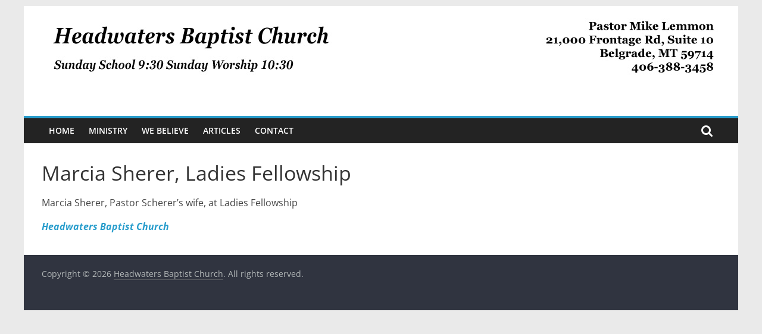

--- FILE ---
content_type: text/html; charset=UTF-8
request_url: https://www.headwatersbaptist.com/photo-gallery/church-activities/activities-2009-2011/marcia-sherer-ladies-fellowship/
body_size: 8694
content:
<!DOCTYPE html>
<html dir="ltr" lang="en-US" prefix="og: https://ogp.me/ns#">
<head>
			<meta charset="UTF-8" />
		<meta name="viewport" content="width=device-width, initial-scale=1">
		<link rel="profile" href="https://gmpg.org/xfn/11" />
		<title>Marcia Sherer, Ladies Fellowship | Headwaters Baptist Church</title>

		<!-- All in One SEO 4.6.2 - aioseo.com -->
		<meta name="description" content="Marcia Sherer, Pastor Scherer&#039;s wife, at Ladies Fellowship Headwaters Baptist Church" />
		<meta name="robots" content="max-image-preview:large" />
		<link rel="canonical" href="https://www.headwatersbaptist.com/photo-gallery/church-activities/activities-2009-2011/marcia-sherer-ladies-fellowship/" />
		<meta name="generator" content="All in One SEO (AIOSEO) 4.6.2" />
		<meta property="og:locale" content="en_US" />
		<meta property="og:site_name" content="Headwaters Baptist Church | Sunday School 9:30 Sunday Worship 10:30" />
		<meta property="og:type" content="article" />
		<meta property="og:title" content="Marcia Sherer, Ladies Fellowship | Headwaters Baptist Church" />
		<meta property="og:description" content="Marcia Sherer, Pastor Scherer&#039;s wife, at Ladies Fellowship Headwaters Baptist Church" />
		<meta property="og:url" content="https://www.headwatersbaptist.com/photo-gallery/church-activities/activities-2009-2011/marcia-sherer-ladies-fellowship/" />
		<meta property="og:image" content="https://www.headwatersbaptist.com/wp-content/uploads/2022/07/text-logo.jpg" />
		<meta property="og:image:secure_url" content="https://www.headwatersbaptist.com/wp-content/uploads/2022/07/text-logo.jpg" />
		<meta property="article:published_time" content="2012-02-19T18:55:34+00:00" />
		<meta property="article:modified_time" content="2015-11-20T18:55:38+00:00" />
		<meta name="twitter:card" content="summary" />
		<meta name="twitter:title" content="Marcia Sherer, Ladies Fellowship | Headwaters Baptist Church" />
		<meta name="twitter:description" content="Marcia Sherer, Pastor Scherer&#039;s wife, at Ladies Fellowship Headwaters Baptist Church" />
		<meta name="twitter:image" content="https://www.headwatersbaptist.com/wp-content/uploads/2022/07/text-logo.jpg" />
		<script type="application/ld+json" class="aioseo-schema">
			{"@context":"https:\/\/schema.org","@graph":[{"@type":"BreadcrumbList","@id":"https:\/\/www.headwatersbaptist.com\/photo-gallery\/church-activities\/activities-2009-2011\/marcia-sherer-ladies-fellowship\/#breadcrumblist","itemListElement":[{"@type":"ListItem","@id":"https:\/\/www.headwatersbaptist.com\/#listItem","position":1,"name":"Home","item":"https:\/\/www.headwatersbaptist.com\/","nextItem":"https:\/\/www.headwatersbaptist.com\/photo-gallery\/#listItem"},{"@type":"ListItem","@id":"https:\/\/www.headwatersbaptist.com\/photo-gallery\/#listItem","position":2,"name":"Photos","item":"https:\/\/www.headwatersbaptist.com\/photo-gallery\/","nextItem":"https:\/\/www.headwatersbaptist.com\/photo-gallery\/church-activities\/#listItem","previousItem":"https:\/\/www.headwatersbaptist.com\/#listItem"},{"@type":"ListItem","@id":"https:\/\/www.headwatersbaptist.com\/photo-gallery\/church-activities\/#listItem","position":3,"name":"Church Activities","item":"https:\/\/www.headwatersbaptist.com\/photo-gallery\/church-activities\/","nextItem":"https:\/\/www.headwatersbaptist.com\/photo-gallery\/church-activities\/activities-2009-2011\/#listItem","previousItem":"https:\/\/www.headwatersbaptist.com\/photo-gallery\/#listItem"},{"@type":"ListItem","@id":"https:\/\/www.headwatersbaptist.com\/photo-gallery\/church-activities\/activities-2009-2011\/#listItem","position":4,"name":"Activities 2009 - 2011","item":"https:\/\/www.headwatersbaptist.com\/photo-gallery\/church-activities\/activities-2009-2011\/","nextItem":"https:\/\/www.headwatersbaptist.com\/photo-gallery\/church-activities\/activities-2009-2011\/marcia-sherer-ladies-fellowship\/#listItem","previousItem":"https:\/\/www.headwatersbaptist.com\/photo-gallery\/church-activities\/#listItem"},{"@type":"ListItem","@id":"https:\/\/www.headwatersbaptist.com\/photo-gallery\/church-activities\/activities-2009-2011\/marcia-sherer-ladies-fellowship\/#listItem","position":5,"name":"Marcia Sherer, Ladies Fellowship","previousItem":"https:\/\/www.headwatersbaptist.com\/photo-gallery\/church-activities\/activities-2009-2011\/#listItem"}]},{"@type":"Organization","@id":"https:\/\/www.headwatersbaptist.com\/#organization","name":"Headwaters Baptist Church","url":"https:\/\/www.headwatersbaptist.com\/","logo":{"@type":"ImageObject","url":"https:\/\/www.headwatersbaptist.com\/wp-content\/uploads\/2022\/07\/text-logo.jpg","@id":"https:\/\/www.headwatersbaptist.com\/photo-gallery\/church-activities\/activities-2009-2011\/marcia-sherer-ladies-fellowship\/#organizationLogo","width":500,"height":106},"image":{"@id":"https:\/\/www.headwatersbaptist.com\/photo-gallery\/church-activities\/activities-2009-2011\/marcia-sherer-ladies-fellowship\/#organizationLogo"}},{"@type":"WebPage","@id":"https:\/\/www.headwatersbaptist.com\/photo-gallery\/church-activities\/activities-2009-2011\/marcia-sherer-ladies-fellowship\/#webpage","url":"https:\/\/www.headwatersbaptist.com\/photo-gallery\/church-activities\/activities-2009-2011\/marcia-sherer-ladies-fellowship\/","name":"Marcia Sherer, Ladies Fellowship | Headwaters Baptist Church","description":"Marcia Sherer, Pastor Scherer's wife, at Ladies Fellowship Headwaters Baptist Church","inLanguage":"en-US","isPartOf":{"@id":"https:\/\/www.headwatersbaptist.com\/#website"},"breadcrumb":{"@id":"https:\/\/www.headwatersbaptist.com\/photo-gallery\/church-activities\/activities-2009-2011\/marcia-sherer-ladies-fellowship\/#breadcrumblist"},"datePublished":"2012-02-19T18:55:34+00:00","dateModified":"2015-11-20T18:55:38+00:00"},{"@type":"WebSite","@id":"https:\/\/www.headwatersbaptist.com\/#website","url":"https:\/\/www.headwatersbaptist.com\/","name":"Headwaters Baptist Church","description":"Sunday School 9:30 Sunday Worship 10:30","inLanguage":"en-US","publisher":{"@id":"https:\/\/www.headwatersbaptist.com\/#organization"}}]}
		</script>
		<!-- All in One SEO -->

<link rel='dns-prefetch' href='//www.headwatersbaptist.com' />
<link rel="alternate" type="application/rss+xml" title="Headwaters Baptist Church &raquo; Feed" href="https://www.headwatersbaptist.com/feed/" />
<link rel="alternate" type="application/rss+xml" title="Headwaters Baptist Church &raquo; Comments Feed" href="https://www.headwatersbaptist.com/comments/feed/" />
<script type="text/javascript">
/* <![CDATA[ */
window._wpemojiSettings = {"baseUrl":"https:\/\/s.w.org\/images\/core\/emoji\/14.0.0\/72x72\/","ext":".png","svgUrl":"https:\/\/s.w.org\/images\/core\/emoji\/14.0.0\/svg\/","svgExt":".svg","source":{"concatemoji":"https:\/\/www.headwatersbaptist.com\/wp-includes\/js\/wp-emoji-release.min.js?ver=bd56988e59170fac020abd9192f90772"}};
/*! This file is auto-generated */
!function(i,n){var o,s,e;function c(e){try{var t={supportTests:e,timestamp:(new Date).valueOf()};sessionStorage.setItem(o,JSON.stringify(t))}catch(e){}}function p(e,t,n){e.clearRect(0,0,e.canvas.width,e.canvas.height),e.fillText(t,0,0);var t=new Uint32Array(e.getImageData(0,0,e.canvas.width,e.canvas.height).data),r=(e.clearRect(0,0,e.canvas.width,e.canvas.height),e.fillText(n,0,0),new Uint32Array(e.getImageData(0,0,e.canvas.width,e.canvas.height).data));return t.every(function(e,t){return e===r[t]})}function u(e,t,n){switch(t){case"flag":return n(e,"\ud83c\udff3\ufe0f\u200d\u26a7\ufe0f","\ud83c\udff3\ufe0f\u200b\u26a7\ufe0f")?!1:!n(e,"\ud83c\uddfa\ud83c\uddf3","\ud83c\uddfa\u200b\ud83c\uddf3")&&!n(e,"\ud83c\udff4\udb40\udc67\udb40\udc62\udb40\udc65\udb40\udc6e\udb40\udc67\udb40\udc7f","\ud83c\udff4\u200b\udb40\udc67\u200b\udb40\udc62\u200b\udb40\udc65\u200b\udb40\udc6e\u200b\udb40\udc67\u200b\udb40\udc7f");case"emoji":return!n(e,"\ud83e\udef1\ud83c\udffb\u200d\ud83e\udef2\ud83c\udfff","\ud83e\udef1\ud83c\udffb\u200b\ud83e\udef2\ud83c\udfff")}return!1}function f(e,t,n){var r="undefined"!=typeof WorkerGlobalScope&&self instanceof WorkerGlobalScope?new OffscreenCanvas(300,150):i.createElement("canvas"),a=r.getContext("2d",{willReadFrequently:!0}),o=(a.textBaseline="top",a.font="600 32px Arial",{});return e.forEach(function(e){o[e]=t(a,e,n)}),o}function t(e){var t=i.createElement("script");t.src=e,t.defer=!0,i.head.appendChild(t)}"undefined"!=typeof Promise&&(o="wpEmojiSettingsSupports",s=["flag","emoji"],n.supports={everything:!0,everythingExceptFlag:!0},e=new Promise(function(e){i.addEventListener("DOMContentLoaded",e,{once:!0})}),new Promise(function(t){var n=function(){try{var e=JSON.parse(sessionStorage.getItem(o));if("object"==typeof e&&"number"==typeof e.timestamp&&(new Date).valueOf()<e.timestamp+604800&&"object"==typeof e.supportTests)return e.supportTests}catch(e){}return null}();if(!n){if("undefined"!=typeof Worker&&"undefined"!=typeof OffscreenCanvas&&"undefined"!=typeof URL&&URL.createObjectURL&&"undefined"!=typeof Blob)try{var e="postMessage("+f.toString()+"("+[JSON.stringify(s),u.toString(),p.toString()].join(",")+"));",r=new Blob([e],{type:"text/javascript"}),a=new Worker(URL.createObjectURL(r),{name:"wpTestEmojiSupports"});return void(a.onmessage=function(e){c(n=e.data),a.terminate(),t(n)})}catch(e){}c(n=f(s,u,p))}t(n)}).then(function(e){for(var t in e)n.supports[t]=e[t],n.supports.everything=n.supports.everything&&n.supports[t],"flag"!==t&&(n.supports.everythingExceptFlag=n.supports.everythingExceptFlag&&n.supports[t]);n.supports.everythingExceptFlag=n.supports.everythingExceptFlag&&!n.supports.flag,n.DOMReady=!1,n.readyCallback=function(){n.DOMReady=!0}}).then(function(){return e}).then(function(){var e;n.supports.everything||(n.readyCallback(),(e=n.source||{}).concatemoji?t(e.concatemoji):e.wpemoji&&e.twemoji&&(t(e.twemoji),t(e.wpemoji)))}))}((window,document),window._wpemojiSettings);
/* ]]> */
</script>
<style id='wp-emoji-styles-inline-css' type='text/css'>

	img.wp-smiley, img.emoji {
		display: inline !important;
		border: none !important;
		box-shadow: none !important;
		height: 1em !important;
		width: 1em !important;
		margin: 0 0.07em !important;
		vertical-align: -0.1em !important;
		background: none !important;
		padding: 0 !important;
	}
</style>
<link rel='stylesheet' id='wp-block-library-css' href='https://www.headwatersbaptist.com/wp-includes/css/dist/block-library/style.min.css?ver=bd56988e59170fac020abd9192f90772' type='text/css' media='all' />
<style id='wp-block-library-theme-inline-css' type='text/css'>
.wp-block-audio figcaption{color:#555;font-size:13px;text-align:center}.is-dark-theme .wp-block-audio figcaption{color:hsla(0,0%,100%,.65)}.wp-block-audio{margin:0 0 1em}.wp-block-code{border:1px solid #ccc;border-radius:4px;font-family:Menlo,Consolas,monaco,monospace;padding:.8em 1em}.wp-block-embed figcaption{color:#555;font-size:13px;text-align:center}.is-dark-theme .wp-block-embed figcaption{color:hsla(0,0%,100%,.65)}.wp-block-embed{margin:0 0 1em}.blocks-gallery-caption{color:#555;font-size:13px;text-align:center}.is-dark-theme .blocks-gallery-caption{color:hsla(0,0%,100%,.65)}.wp-block-image figcaption{color:#555;font-size:13px;text-align:center}.is-dark-theme .wp-block-image figcaption{color:hsla(0,0%,100%,.65)}.wp-block-image{margin:0 0 1em}.wp-block-pullquote{border-bottom:4px solid;border-top:4px solid;color:currentColor;margin-bottom:1.75em}.wp-block-pullquote cite,.wp-block-pullquote footer,.wp-block-pullquote__citation{color:currentColor;font-size:.8125em;font-style:normal;text-transform:uppercase}.wp-block-quote{border-left:.25em solid;margin:0 0 1.75em;padding-left:1em}.wp-block-quote cite,.wp-block-quote footer{color:currentColor;font-size:.8125em;font-style:normal;position:relative}.wp-block-quote.has-text-align-right{border-left:none;border-right:.25em solid;padding-left:0;padding-right:1em}.wp-block-quote.has-text-align-center{border:none;padding-left:0}.wp-block-quote.is-large,.wp-block-quote.is-style-large,.wp-block-quote.is-style-plain{border:none}.wp-block-search .wp-block-search__label{font-weight:700}.wp-block-search__button{border:1px solid #ccc;padding:.375em .625em}:where(.wp-block-group.has-background){padding:1.25em 2.375em}.wp-block-separator.has-css-opacity{opacity:.4}.wp-block-separator{border:none;border-bottom:2px solid;margin-left:auto;margin-right:auto}.wp-block-separator.has-alpha-channel-opacity{opacity:1}.wp-block-separator:not(.is-style-wide):not(.is-style-dots){width:100px}.wp-block-separator.has-background:not(.is-style-dots){border-bottom:none;height:1px}.wp-block-separator.has-background:not(.is-style-wide):not(.is-style-dots){height:2px}.wp-block-table{margin:0 0 1em}.wp-block-table td,.wp-block-table th{word-break:normal}.wp-block-table figcaption{color:#555;font-size:13px;text-align:center}.is-dark-theme .wp-block-table figcaption{color:hsla(0,0%,100%,.65)}.wp-block-video figcaption{color:#555;font-size:13px;text-align:center}.is-dark-theme .wp-block-video figcaption{color:hsla(0,0%,100%,.65)}.wp-block-video{margin:0 0 1em}.wp-block-template-part.has-background{margin-bottom:0;margin-top:0;padding:1.25em 2.375em}
</style>
<style id='classic-theme-styles-inline-css' type='text/css'>
/*! This file is auto-generated */
.wp-block-button__link{color:#fff;background-color:#32373c;border-radius:9999px;box-shadow:none;text-decoration:none;padding:calc(.667em + 2px) calc(1.333em + 2px);font-size:1.125em}.wp-block-file__button{background:#32373c;color:#fff;text-decoration:none}
</style>
<style id='global-styles-inline-css' type='text/css'>
body{--wp--preset--color--black: #000000;--wp--preset--color--cyan-bluish-gray: #abb8c3;--wp--preset--color--white: #ffffff;--wp--preset--color--pale-pink: #f78da7;--wp--preset--color--vivid-red: #cf2e2e;--wp--preset--color--luminous-vivid-orange: #ff6900;--wp--preset--color--luminous-vivid-amber: #fcb900;--wp--preset--color--light-green-cyan: #7bdcb5;--wp--preset--color--vivid-green-cyan: #00d084;--wp--preset--color--pale-cyan-blue: #8ed1fc;--wp--preset--color--vivid-cyan-blue: #0693e3;--wp--preset--color--vivid-purple: #9b51e0;--wp--preset--gradient--vivid-cyan-blue-to-vivid-purple: linear-gradient(135deg,rgba(6,147,227,1) 0%,rgb(155,81,224) 100%);--wp--preset--gradient--light-green-cyan-to-vivid-green-cyan: linear-gradient(135deg,rgb(122,220,180) 0%,rgb(0,208,130) 100%);--wp--preset--gradient--luminous-vivid-amber-to-luminous-vivid-orange: linear-gradient(135deg,rgba(252,185,0,1) 0%,rgba(255,105,0,1) 100%);--wp--preset--gradient--luminous-vivid-orange-to-vivid-red: linear-gradient(135deg,rgba(255,105,0,1) 0%,rgb(207,46,46) 100%);--wp--preset--gradient--very-light-gray-to-cyan-bluish-gray: linear-gradient(135deg,rgb(238,238,238) 0%,rgb(169,184,195) 100%);--wp--preset--gradient--cool-to-warm-spectrum: linear-gradient(135deg,rgb(74,234,220) 0%,rgb(151,120,209) 20%,rgb(207,42,186) 40%,rgb(238,44,130) 60%,rgb(251,105,98) 80%,rgb(254,248,76) 100%);--wp--preset--gradient--blush-light-purple: linear-gradient(135deg,rgb(255,206,236) 0%,rgb(152,150,240) 100%);--wp--preset--gradient--blush-bordeaux: linear-gradient(135deg,rgb(254,205,165) 0%,rgb(254,45,45) 50%,rgb(107,0,62) 100%);--wp--preset--gradient--luminous-dusk: linear-gradient(135deg,rgb(255,203,112) 0%,rgb(199,81,192) 50%,rgb(65,88,208) 100%);--wp--preset--gradient--pale-ocean: linear-gradient(135deg,rgb(255,245,203) 0%,rgb(182,227,212) 50%,rgb(51,167,181) 100%);--wp--preset--gradient--electric-grass: linear-gradient(135deg,rgb(202,248,128) 0%,rgb(113,206,126) 100%);--wp--preset--gradient--midnight: linear-gradient(135deg,rgb(2,3,129) 0%,rgb(40,116,252) 100%);--wp--preset--font-size--small: 13px;--wp--preset--font-size--medium: 20px;--wp--preset--font-size--large: 36px;--wp--preset--font-size--x-large: 42px;--wp--preset--spacing--20: 0.44rem;--wp--preset--spacing--30: 0.67rem;--wp--preset--spacing--40: 1rem;--wp--preset--spacing--50: 1.5rem;--wp--preset--spacing--60: 2.25rem;--wp--preset--spacing--70: 3.38rem;--wp--preset--spacing--80: 5.06rem;--wp--preset--shadow--natural: 6px 6px 9px rgba(0, 0, 0, 0.2);--wp--preset--shadow--deep: 12px 12px 50px rgba(0, 0, 0, 0.4);--wp--preset--shadow--sharp: 6px 6px 0px rgba(0, 0, 0, 0.2);--wp--preset--shadow--outlined: 6px 6px 0px -3px rgba(255, 255, 255, 1), 6px 6px rgba(0, 0, 0, 1);--wp--preset--shadow--crisp: 6px 6px 0px rgba(0, 0, 0, 1);}:where(.is-layout-flex){gap: 0.5em;}:where(.is-layout-grid){gap: 0.5em;}body .is-layout-flow > .alignleft{float: left;margin-inline-start: 0;margin-inline-end: 2em;}body .is-layout-flow > .alignright{float: right;margin-inline-start: 2em;margin-inline-end: 0;}body .is-layout-flow > .aligncenter{margin-left: auto !important;margin-right: auto !important;}body .is-layout-constrained > .alignleft{float: left;margin-inline-start: 0;margin-inline-end: 2em;}body .is-layout-constrained > .alignright{float: right;margin-inline-start: 2em;margin-inline-end: 0;}body .is-layout-constrained > .aligncenter{margin-left: auto !important;margin-right: auto !important;}body .is-layout-constrained > :where(:not(.alignleft):not(.alignright):not(.alignfull)){max-width: var(--wp--style--global--content-size);margin-left: auto !important;margin-right: auto !important;}body .is-layout-constrained > .alignwide{max-width: var(--wp--style--global--wide-size);}body .is-layout-flex{display: flex;}body .is-layout-flex{flex-wrap: wrap;align-items: center;}body .is-layout-flex > *{margin: 0;}body .is-layout-grid{display: grid;}body .is-layout-grid > *{margin: 0;}:where(.wp-block-columns.is-layout-flex){gap: 2em;}:where(.wp-block-columns.is-layout-grid){gap: 2em;}:where(.wp-block-post-template.is-layout-flex){gap: 1.25em;}:where(.wp-block-post-template.is-layout-grid){gap: 1.25em;}.has-black-color{color: var(--wp--preset--color--black) !important;}.has-cyan-bluish-gray-color{color: var(--wp--preset--color--cyan-bluish-gray) !important;}.has-white-color{color: var(--wp--preset--color--white) !important;}.has-pale-pink-color{color: var(--wp--preset--color--pale-pink) !important;}.has-vivid-red-color{color: var(--wp--preset--color--vivid-red) !important;}.has-luminous-vivid-orange-color{color: var(--wp--preset--color--luminous-vivid-orange) !important;}.has-luminous-vivid-amber-color{color: var(--wp--preset--color--luminous-vivid-amber) !important;}.has-light-green-cyan-color{color: var(--wp--preset--color--light-green-cyan) !important;}.has-vivid-green-cyan-color{color: var(--wp--preset--color--vivid-green-cyan) !important;}.has-pale-cyan-blue-color{color: var(--wp--preset--color--pale-cyan-blue) !important;}.has-vivid-cyan-blue-color{color: var(--wp--preset--color--vivid-cyan-blue) !important;}.has-vivid-purple-color{color: var(--wp--preset--color--vivid-purple) !important;}.has-black-background-color{background-color: var(--wp--preset--color--black) !important;}.has-cyan-bluish-gray-background-color{background-color: var(--wp--preset--color--cyan-bluish-gray) !important;}.has-white-background-color{background-color: var(--wp--preset--color--white) !important;}.has-pale-pink-background-color{background-color: var(--wp--preset--color--pale-pink) !important;}.has-vivid-red-background-color{background-color: var(--wp--preset--color--vivid-red) !important;}.has-luminous-vivid-orange-background-color{background-color: var(--wp--preset--color--luminous-vivid-orange) !important;}.has-luminous-vivid-amber-background-color{background-color: var(--wp--preset--color--luminous-vivid-amber) !important;}.has-light-green-cyan-background-color{background-color: var(--wp--preset--color--light-green-cyan) !important;}.has-vivid-green-cyan-background-color{background-color: var(--wp--preset--color--vivid-green-cyan) !important;}.has-pale-cyan-blue-background-color{background-color: var(--wp--preset--color--pale-cyan-blue) !important;}.has-vivid-cyan-blue-background-color{background-color: var(--wp--preset--color--vivid-cyan-blue) !important;}.has-vivid-purple-background-color{background-color: var(--wp--preset--color--vivid-purple) !important;}.has-black-border-color{border-color: var(--wp--preset--color--black) !important;}.has-cyan-bluish-gray-border-color{border-color: var(--wp--preset--color--cyan-bluish-gray) !important;}.has-white-border-color{border-color: var(--wp--preset--color--white) !important;}.has-pale-pink-border-color{border-color: var(--wp--preset--color--pale-pink) !important;}.has-vivid-red-border-color{border-color: var(--wp--preset--color--vivid-red) !important;}.has-luminous-vivid-orange-border-color{border-color: var(--wp--preset--color--luminous-vivid-orange) !important;}.has-luminous-vivid-amber-border-color{border-color: var(--wp--preset--color--luminous-vivid-amber) !important;}.has-light-green-cyan-border-color{border-color: var(--wp--preset--color--light-green-cyan) !important;}.has-vivid-green-cyan-border-color{border-color: var(--wp--preset--color--vivid-green-cyan) !important;}.has-pale-cyan-blue-border-color{border-color: var(--wp--preset--color--pale-cyan-blue) !important;}.has-vivid-cyan-blue-border-color{border-color: var(--wp--preset--color--vivid-cyan-blue) !important;}.has-vivid-purple-border-color{border-color: var(--wp--preset--color--vivid-purple) !important;}.has-vivid-cyan-blue-to-vivid-purple-gradient-background{background: var(--wp--preset--gradient--vivid-cyan-blue-to-vivid-purple) !important;}.has-light-green-cyan-to-vivid-green-cyan-gradient-background{background: var(--wp--preset--gradient--light-green-cyan-to-vivid-green-cyan) !important;}.has-luminous-vivid-amber-to-luminous-vivid-orange-gradient-background{background: var(--wp--preset--gradient--luminous-vivid-amber-to-luminous-vivid-orange) !important;}.has-luminous-vivid-orange-to-vivid-red-gradient-background{background: var(--wp--preset--gradient--luminous-vivid-orange-to-vivid-red) !important;}.has-very-light-gray-to-cyan-bluish-gray-gradient-background{background: var(--wp--preset--gradient--very-light-gray-to-cyan-bluish-gray) !important;}.has-cool-to-warm-spectrum-gradient-background{background: var(--wp--preset--gradient--cool-to-warm-spectrum) !important;}.has-blush-light-purple-gradient-background{background: var(--wp--preset--gradient--blush-light-purple) !important;}.has-blush-bordeaux-gradient-background{background: var(--wp--preset--gradient--blush-bordeaux) !important;}.has-luminous-dusk-gradient-background{background: var(--wp--preset--gradient--luminous-dusk) !important;}.has-pale-ocean-gradient-background{background: var(--wp--preset--gradient--pale-ocean) !important;}.has-electric-grass-gradient-background{background: var(--wp--preset--gradient--electric-grass) !important;}.has-midnight-gradient-background{background: var(--wp--preset--gradient--midnight) !important;}.has-small-font-size{font-size: var(--wp--preset--font-size--small) !important;}.has-medium-font-size{font-size: var(--wp--preset--font-size--medium) !important;}.has-large-font-size{font-size: var(--wp--preset--font-size--large) !important;}.has-x-large-font-size{font-size: var(--wp--preset--font-size--x-large) !important;}
.wp-block-navigation a:where(:not(.wp-element-button)){color: inherit;}
:where(.wp-block-post-template.is-layout-flex){gap: 1.25em;}:where(.wp-block-post-template.is-layout-grid){gap: 1.25em;}
:where(.wp-block-columns.is-layout-flex){gap: 2em;}:where(.wp-block-columns.is-layout-grid){gap: 2em;}
.wp-block-pullquote{font-size: 1.5em;line-height: 1.6;}
</style>
<link rel='stylesheet' id='ultimate-post-list-public-style-css' href='https://www.headwatersbaptist.com/wp-content/plugins/ultimate-post-list/public/css/ultimate-post-list-public.css?ver=5.2.7.1' type='text/css' media='all' />
<link rel='stylesheet' id='colormag_style-css' href='https://www.headwatersbaptist.com/wp-content/themes/colormag.2.1.3/colormag/style.css?ver=bd56988e59170fac020abd9192f90772' type='text/css' media='all' />
<link rel='stylesheet' id='colormag-fontawesome-css' href='https://www.headwatersbaptist.com/wp-content/themes/colormag.2.1.3/colormag/fontawesome/css/font-awesome.min.css?ver=bd56988e59170fac020abd9192f90772' type='text/css' media='all' />
<script type="text/javascript" src="https://www.headwatersbaptist.com/wp-includes/js/jquery/jquery.min.js?ver=3.7.1" id="jquery-core-js"></script>
<script type="text/javascript" src="https://www.headwatersbaptist.com/wp-includes/js/jquery/jquery-migrate.min.js?ver=3.4.1" id="jquery-migrate-js"></script>
<script type="text/javascript" id="ultimate-post-list-js-extra">
/* <![CDATA[ */
var upl_vars = {"upl_nonce":"83869f8637","ajaxurl":"https:\/\/www.headwatersbaptist.com\/wp-admin\/admin-ajax.php"};
/* ]]> */
</script>
<script type="text/javascript" src="https://www.headwatersbaptist.com/wp-content/plugins/ultimate-post-list/public/js/ultimate-post-list-public.min.js?ver=5.2.7.1" id="ultimate-post-list-js"></script>
<!--[if lte IE 8]>
<script type="text/javascript" src="https://www.headwatersbaptist.com/wp-content/themes/colormag.2.1.3/colormag/js/html5shiv.min.js?ver=bd56988e59170fac020abd9192f90772" id="html5-js"></script>
<![endif]-->
<link rel="https://api.w.org/" href="https://www.headwatersbaptist.com/wp-json/" /><link rel="alternate" type="application/json" href="https://www.headwatersbaptist.com/wp-json/wp/v2/pages/402" /><link rel="EditURI" type="application/rsd+xml" title="RSD" href="https://www.headwatersbaptist.com/xmlrpc.php?rsd" />
<link rel="alternate" type="application/json+oembed" href="https://www.headwatersbaptist.com/wp-json/oembed/1.0/embed?url=https%3A%2F%2Fwww.headwatersbaptist.com%2Fphoto-gallery%2Fchurch-activities%2Factivities-2009-2011%2Fmarcia-sherer-ladies-fellowship%2F" />
<link rel="alternate" type="text/xml+oembed" href="https://www.headwatersbaptist.com/wp-json/oembed/1.0/embed?url=https%3A%2F%2Fwww.headwatersbaptist.com%2Fphoto-gallery%2Fchurch-activities%2Factivities-2009-2011%2Fmarcia-sherer-ladies-fellowship%2F&#038;format=xml" />
		<script>
			( function() {
				window.onpageshow = function( event ) {
					// Defined window.wpforms means that a form exists on a page.
					// If so and back/forward button has been clicked,
					// force reload a page to prevent the submit button state stuck.
					if ( typeof window.wpforms !== 'undefined' && event.persisted ) {
						window.location.reload();
					}
				};
			}() );
		</script>
				<style type="text/css" id="wp-custom-css">
			.cat-links {
    display: none;
}		</style>
		<style id="wpforms-css-vars-root">
				:root {
					--wpforms-field-border-radius: 3px;
--wpforms-field-border-style: solid;
--wpforms-field-border-size: 1px;
--wpforms-field-background-color: #ffffff;
--wpforms-field-border-color: rgba( 0, 0, 0, 0.25 );
--wpforms-field-border-color-spare: rgba( 0, 0, 0, 0.25 );
--wpforms-field-text-color: rgba( 0, 0, 0, 0.7 );
--wpforms-field-menu-color: #ffffff;
--wpforms-label-color: rgba( 0, 0, 0, 0.85 );
--wpforms-label-sublabel-color: rgba( 0, 0, 0, 0.55 );
--wpforms-label-error-color: #d63637;
--wpforms-button-border-radius: 3px;
--wpforms-button-border-style: none;
--wpforms-button-border-size: 1px;
--wpforms-button-background-color: #066aab;
--wpforms-button-border-color: #066aab;
--wpforms-button-text-color: #ffffff;
--wpforms-page-break-color: #066aab;
--wpforms-background-image: none;
--wpforms-background-position: center center;
--wpforms-background-repeat: no-repeat;
--wpforms-background-size: cover;
--wpforms-background-width: 100px;
--wpforms-background-height: 100px;
--wpforms-background-color: rgba( 0, 0, 0, 0 );
--wpforms-background-url: none;
--wpforms-container-padding: 0px;
--wpforms-container-border-style: none;
--wpforms-container-border-width: 1px;
--wpforms-container-border-color: #000000;
--wpforms-container-border-radius: 3px;
--wpforms-field-size-input-height: 43px;
--wpforms-field-size-input-spacing: 15px;
--wpforms-field-size-font-size: 16px;
--wpforms-field-size-line-height: 19px;
--wpforms-field-size-padding-h: 14px;
--wpforms-field-size-checkbox-size: 16px;
--wpforms-field-size-sublabel-spacing: 5px;
--wpforms-field-size-icon-size: 1;
--wpforms-label-size-font-size: 16px;
--wpforms-label-size-line-height: 19px;
--wpforms-label-size-sublabel-font-size: 14px;
--wpforms-label-size-sublabel-line-height: 17px;
--wpforms-button-size-font-size: 17px;
--wpforms-button-size-height: 41px;
--wpforms-button-size-padding-h: 15px;
--wpforms-button-size-margin-top: 10px;
--wpforms-container-shadow-size-box-shadow: none;

				}
			</style></head>

<body data-rsssl=1 class="page-template page-template-page-gallery-detail page-template-page-gallery-detail-php page page-id-402 page-child parent-pageid-1948 wp-custom-logo wp-embed-responsive no-sidebar-full-width box-layout">

		<div id="page" class="hfeed site">
				<a class="skip-link screen-reader-text" href="#main">Skip to content</a>
				<header id="masthead" class="site-header clearfix ">
				<div id="header-text-nav-container" class="clearfix">
		
		<div class="inner-wrap">
			<div id="header-text-nav-wrap" class="clearfix">

				<div id="header-left-section">
											<div id="header-logo-image">
							<a href="https://www.headwatersbaptist.com/" class="custom-logo-link" rel="home"><img width="500" height="106" src="https://www.headwatersbaptist.com/wp-content/uploads/2022/07/text-logo.jpg" class="custom-logo" alt="Headwaters Baptist Church" decoding="async" fetchpriority="high" srcset="https://www.headwatersbaptist.com/wp-content/uploads/2022/07/text-logo.jpg 500w, https://www.headwatersbaptist.com/wp-content/uploads/2022/07/text-logo-300x64.jpg 300w" sizes="(max-width: 500px) 100vw, 500px" /></a>						</div><!-- #header-logo-image -->
						
					<div id="header-text" class="screen-reader-text">
													<h3 id="site-title">
								<a href="https://www.headwatersbaptist.com/" title="Headwaters Baptist Church" rel="home">Headwaters Baptist Church</a>
							</h3>
						
													<p id="site-description">
								Sunday School 9:30 Sunday Worship 10:30							</p><!-- #site-description -->
											</div><!-- #header-text -->
				</div><!-- #header-left-section -->

				<div id="header-right-section">
											<div id="header-right-sidebar" class="clearfix">
							<aside id="block-5" class="widget widget_block widget_media_image clearfix">
<figure class="wp-block-image size-full"><a href="https://www.headwatersbaptist.com/wp-content/uploads/2022/07/address-1.jpg"><img decoding="async" width="300" height="106" src="https://www.headwatersbaptist.com/wp-content/uploads/2022/07/address-1.jpg" alt="" class="wp-image-29361"/></a></figure>
</aside>						</div>
										</div><!-- #header-right-section -->

			</div><!-- #header-text-nav-wrap -->
		</div><!-- .inner-wrap -->

		
		<nav id="site-navigation" class="main-navigation clearfix" role="navigation">
			<div class="inner-wrap clearfix">
				
									<div class="search-random-icons-container">
													<div class="top-search-wrap">
								<i class="fa fa-search search-top"></i>
								<div class="search-form-top">
									
<form action="https://www.headwatersbaptist.com/" class="search-form searchform clearfix" method="get" role="search">

	<div class="search-wrap">
		<input type="search"
		       class="s field"
		       name="s"
		       value=""
		       placeholder="Search"
		/>

		<button class="search-icon" type="submit"></button>
	</div>

</form><!-- .searchform -->
								</div>
							</div>
											</div>
				
				<p class="menu-toggle"></p>
				<div class="menu-primary-container"><ul id="menu-primary" class="menu"><li id="menu-item-25284" class="menu-item menu-item-type-post_type menu-item-object-page menu-item-home menu-item-25284"><a href="https://www.headwatersbaptist.com/home/">Home</a></li>
<li id="menu-item-25289" class="menu-item menu-item-type-post_type menu-item-object-page menu-item-25289"><a href="https://www.headwatersbaptist.com/about/">Ministry</a></li>
<li id="menu-item-25286" class="menu-item menu-item-type-post_type menu-item-object-page menu-item-25286"><a href="https://www.headwatersbaptist.com/we-believe/">We Believe</a></li>
<li id="menu-item-25285" class="menu-item menu-item-type-post_type menu-item-object-page menu-item-25285"><a href="https://www.headwatersbaptist.com/articles/">Articles</a></li>
<li id="menu-item-29290" class="menu-item menu-item-type-post_type menu-item-object-page menu-item-29290"><a href="https://www.headwatersbaptist.com/contact-us/">Contact</a></li>
</ul></div>
			</div>
		</nav>

				</div><!-- #header-text-nav-container -->
				</header><!-- #masthead -->
				<div id="main" class="clearfix">
				<div class="inner-wrap clearfix">
		
	<div id="primary">
		<div id="content" class="clearfix">
			
<article id="post-402" class="post-402 page type-page status-publish hentry">
	
	
	<header class="entry-header">
					<h1 class="entry-title">
				Marcia Sherer, Ladies Fellowship			</h1>
			</header>

	<div class="entry-content clearfix">
		<p>Marcia Sherer, Pastor Scherer&#8217;s wife, at Ladies Fellowship</p>
<p><a href="https://headwatersbaptist.com"><em><strong>Headwaters Baptist Church</strong></em></a></p>
	</div>

	<div class="entry-footer">
			</div>

	</article>
		</div><!-- #content -->
	</div><!-- #primary -->

		</div><!-- .inner-wrap -->
				</div><!-- #main -->
				<footer id="colophon" class="clearfix ">
				<div class="footer-socket-wrapper clearfix">
			<div class="inner-wrap">
				<div class="footer-socket-area">
		
		<div class="footer-socket-right-section">
					</div>

				<div class="footer-socket-left-section">
			<div class="copyright">Copyright &copy; 2026 <a href="https://www.headwatersbaptist.com/" title="Headwaters Baptist Church" ><span>Headwaters Baptist Church</span></a>. All rights reserved.</div>		</div>
				</div><!-- .footer-socket-area -->
					</div><!-- .inner-wrap -->
		</div><!-- .footer-socket-wrapper -->
				</footer><!-- #colophon -->
				<a href="#masthead" id="scroll-up"><i class="fa fa-chevron-up"></i></a>
				</div><!-- #page -->
		<script type="text/javascript" src="https://www.headwatersbaptist.com/wp-content/themes/colormag.2.1.3/colormag/js/jquery.bxslider.min.js?ver=bd56988e59170fac020abd9192f90772" id="colormag-bxslider-js"></script>
<script type="text/javascript" src="https://www.headwatersbaptist.com/wp-content/themes/colormag.2.1.3/colormag/js/navigation.min.js?ver=bd56988e59170fac020abd9192f90772" id="colormag-navigation-js"></script>
<script type="text/javascript" src="https://www.headwatersbaptist.com/wp-content/themes/colormag.2.1.3/colormag/js/fitvids/jquery.fitvids.min.js?ver=bd56988e59170fac020abd9192f90772" id="colormag-fitvids-js"></script>
<script type="text/javascript" src="https://www.headwatersbaptist.com/wp-content/themes/colormag.2.1.3/colormag/js/skip-link-focus-fix.min.js?ver=bd56988e59170fac020abd9192f90772" id="colormag-skip-link-focus-fix-js"></script>
<script type="text/javascript" src="https://www.headwatersbaptist.com/wp-content/themes/colormag.2.1.3/colormag/js/colormag-custom.min.js?ver=bd56988e59170fac020abd9192f90772" id="colormag-custom-js"></script>

</body>
</html>
